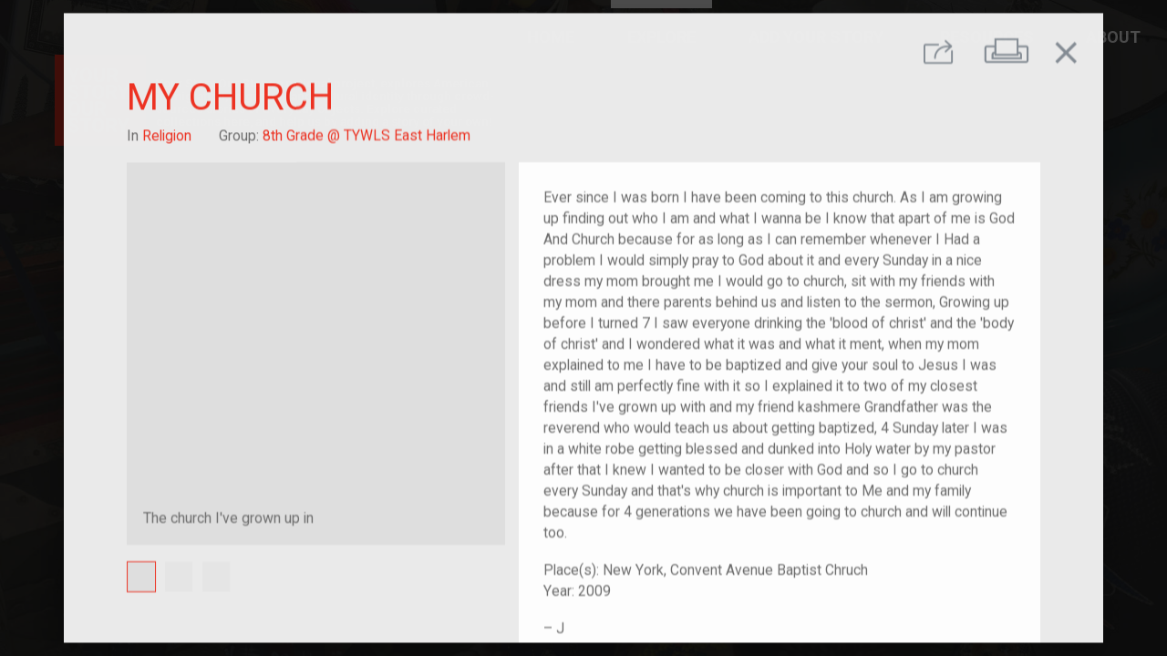

--- FILE ---
content_type: text/html; charset=utf-8
request_url: https://yourstory.tenement.org/stories/my-church
body_size: 4839
content:
<!DOCTYPE html><html><head><meta charset="utf-8"><meta http-equiv="X-UA-Compatible" content="IE=edge"><title>Your Story, Our Story</title><meta name="description" content=""><meta name="viewport" content="width=device-width,initial-scale=1"><meta rel="preconnect" href="https://api-yourstory.tenement.org" crossorigin><meta rel="preconnect" href="https://fonts.gstatic.com" crossorigin><meta rel="preconnect" href="https://process.filepicker.io"><meta name="ysos/config/environment" content="%7B%22modulePrefix%22%3A%22ysos%22%2C%22environment%22%3A%22production%22%2C%22rootURL%22%3A%22/%22%2C%22locationType%22%3A%22auto%22%2C%22EmberENV%22%3A%7B%22FEATURES%22%3A%7B%22ds-extended-errors%22%3Atrue%7D%2C%22EXTEND_PROTOTYPES%22%3A%7B%22Date%22%3Afalse%7D%7D%2C%22APP%22%3A%7B%22name%22%3A%22ysos%22%2C%22version%22%3A%220.0.0+e2ba6ddb%22%7D%2C%22fastboot%22%3A%7B%22hostWhitelist%22%3A%5B%22yourstory.tenement.org%22%5D%7D%2C%22apiHost%22%3A%22https%3A//api-yourstory.tenement.org/api%22%2C%22hostname%22%3A%22https%3A//yourstory.tenement.org%22%2C%22timing%22%3A%7B%22tagSearchDebounce%22%3A350%7D%2C%22filestackApiKey%22%3A%22AwQbYVryhSWKGKQZwZSjpz%22%2C%22googleFonts%22%3A%5B%22Roboto%3A400%2C500%2C700%2C900%22%2C%22Material+Icons%22%5D%2C%22rollbarApiKey%22%3A%229f705f624aef412e83c39263e7d0a3d7%22%2C%22rollbarEnabled%22%3Atrue%2C%22metricsAdapters%22%3A%5B%7B%22name%22%3A%22GoogleAnalytics%22%2C%22environments%22%3A%5B%22production%22%5D%2C%22config%22%3A%7B%22id%22%3A%22UA-68218703-1%22%7D%7D%5D%2C%22map%22%3A%7B%22maxZoom%22%3A13%2C%22minZoom%22%3A4%2C%22maxBounds%22%3A%5B%5B5.49955%2C-167.276413%5D%2C%5B72.677191%2C-52.23304%5D%5D%7D%2C%22pagination%22%3A%7B%22perPage%22%3A%7B%22stories%22%3A50%7D%7D%2C%22features%22%3A%7B%22numCurrentFeatures%22%3A3%2C%22carouselRotationInterval%22%3A5000%7D%2C%22rollbarServerApiKey%22%3A%229f705f624aef412e83c39263e7d0a3d7%22%2C%22ember-cli-mirage%22%3A%7B%22usingProxy%22%3Afalse%2C%22useDefaultPassthroughs%22%3Atrue%7D%2C%22exportApplicationGlobal%22%3Afalse%2C%22currentRevision%22%3A%22e2ba6ddbe8%22%2C%22longRevision%22%3A%22e2ba6ddbe81b7ef0a3ec7bf5fee5f3200ada77ac%22%2C%22tag%22%3Anull%2C%22branch%22%3A%22heroku-production%22%2C%22ember-modal-dialog%22%3A%7B%7D%7D"><meta name="ember-cli-head-start"><!-- `ember-cli-meta-tags/templates/head.hbs` -->
  <meta property="og:url" content="https://yourstory.tenement.org/stories/my-church" media="<ysos@service:media::ember181201>" id="ember181200" class="ember-view">

  <meta property="og:type" content="article" media="<ysos@service:media::ember181201>" id="ember181203" class="ember-view">

  <meta property="og:title" content="My church " media="<ysos@service:media::ember181201>" id="ember181205" class="ember-view">

  <meta property="og:description" content="Ever since I was born I have been coming to this church. As I am growing up finding out who I am and what I wanna be I know that apart of me is God And Church because for as long as I can remember whenever I Had a problem I would simply pray to God about it and every Sunday in a nice dress my mom brought me I would go to church, sit with my friends with my mom and there parents behind us and listen to the sermon, Growing up before I turned 7 I saw everyone drinking the 'blood of christ' and the 'body of christ' and I wondered what it was and what it ment, when my mom explained to me I have to be baptized and give your soul to Jesus I was and still am perfectly fine with it so I explained it to two of my closest friends I've grown up with and my friend kashmere Grandfather was the reverend who would teach us about getting baptized, 4 Sunday later I was in a white robe getting blessed and dunked into Holy water by my pastor after that I knew I wanted to be closer with God and so I go to church every Sunday and that's why church is important to Me and my family because for 4 generations we have been going to church and will continue too." media="<ysos@service:media::ember181201>" id="ember181207" class="ember-view">

  <meta property="og:image" content="https://cdn.filestackcontent.com/FznUYc05QN6azL7WLlvo?policy=eyJleHBpcnkiOjE3NjkxMTgwNTAsImNhbGwiOlsicmVhZCJdfQ==&amp;signature=f2653b6af1b34ea29daac0701b28ae8c5d0a21647f9ca600af9fdd66b4e0027f" media="<ysos@service:media::ember181201>" id="ember181209" class="ember-view">


<meta name="ember-cli-head-end">
<link href="https://fonts.googleapis.com/css?family=Roboto:400,500,700,900|Material+Icons" rel="stylesheet" type="text/css" media="all"><link integrity="" rel="stylesheet" href="/assets/vendor-1450c385de3c2879ea471bce2d2c28ac.css"><link integrity="" rel="stylesheet" href="/assets/ysos-8773e509601bf47af4d8202fdf523034.css"></head><body><video class="ysos-bg-video--hidden" playsinline autoplay muted loop poster="/assets/images/landing-background-poster-e90ac2401aaa12050b7c429ca9e8b157.jpg"><source src="/assets/videos/landing-background.webm" type="video/webm"><source src="/assets/videos/landing-background.mp4" type="video/mp4"></video><script type="x/boundary" id="fastboot-body-start"></script><div id="ember181212" class="ember-view"><div id="ember181214" class="ember-view"><!----></div>

<div class="modal-active"></div>
<div id="ember181217" class="ysos-layout-wrapper ysos-layout-wrapper--standard ember-view"><header>
      <div id="ember181218" class="ysos-header--standard navbar navbar-dark bg-transparent align-items-start justify-content-end p-0 position-relative ysos-display-none ysos-display-flex-lg ember-view">
  <h1 class="mr-auto brand">
<a href="/" id="ember181219" class="mr-0 d-inline-block ember-view">      <img src="/assets/images/ysos-logo-square.svg" alt="Your Story Our Story" class="ysos-logo ysos-logo--md ysos-logo--offset d-inline-block">
</a>
<!---->  </h1>

<!---->
  <nav class="navbar-expand  collapse show ysos-position-absolute">
    <ul class="navbar-nav text-uppercase">
      <li class="nav-item">
        <a href="/" id="ember181223" class="nav-link ember-view">Home</a>
      </li>
      <li class="nav-item">
        <a href="/stories" id="ember181224" class="nav-link active ember-view">Explore</a>
      </li>
      <li style="min-width: 210px;" class="nav-item">
        <a href="/stories/new" id="ember181225" class="nav-link ember-view">Add Your Story</a>
      </li>
      <li class="nav-item dropdown">
        <a href="/resources" aria-haspopup="true" aria-expanded="false" class="nav-link">Resources</a>
        <div class="dropdown-menu">
          <a href="/resources/for-educators" id="ember181230" class="nav-link ember-view">For Educators</a>
          <a href="/resources/for-organizations" id="ember181234" class="nav-link ember-view">For Organizations</a>
        </div>
      </li>
      <li class="nav-item dropdown">
        <a href="/about" aria-haspopup="true" aria-expanded="false" class="nav-link">About</a>
        <div class="dropdown-menu">
          <a href="/about" id="ember181235" class="nav-link ember-view">What is Your Story, Our Story?</a>
          <a href="/about/privacy" id="ember181239" class="nav-link ember-view">Privacy</a>
        </div>
      </li>
    </ul>
  </nav>
</div>

        <div id="ember181243" class="ysos-header--reduced navbar navbar-dark bg-transparent align-items-start justify-content-end p-0 position-relative always-visible ysos-display-flex ysos-display-none-lg ember-view">  <h1 class="mr-auto mb-0 brand">
<a href="/" id="ember181244" class="mr-0 d-inline-block ember-view">      <img src="/assets/images/ysos-logo-square.svg" alt="Your Story Our Story" class="ysos-logo ysos-logo--xs d-inline-block">
</a>    <a href="https://tenement.org" target="_blank" class="mr-0 d-inline-block">
      <img src="/assets/images/tenement-red.svg" alt="Tenement Museum" class="ysos-logo ysos-logo--xs d-inline-block">
    </a>
  </h1>

<!---->
  <nav class="navbar-expand  collapse show ysos-position-absolute">
    <ul class="navbar-nav text-uppercase">
      <li class="nav-item">
        <a href="/" id="ember181245" class="nav-link ember-view">Home</a>
      </li>
      <li class="nav-item">
        <a href="/stories" id="ember181246" class="nav-link active ember-view">Explore</a>
      </li>
      <li style="min-width: 210px;" class="nav-item">
        <a href="/stories/new" id="ember181247" class="nav-link ember-view">Add Your Story</a>
      </li>
      <li class="nav-item dropdown">
        <a href="/resources" aria-haspopup="true" aria-expanded="false" class="nav-link">Resources</a>
        <div class="dropdown-menu">
          <a href="/resources/for-educators" id="ember181248" class="nav-link ember-view">For Educators</a>
          <a href="/resources/for-organizations" id="ember181249" class="nav-link ember-view">For Organizations</a>
        </div>
      </li>
      <li class="nav-item dropdown">
        <a href="/about" aria-haspopup="true" aria-expanded="false" class="nav-link">About</a>
        <div class="dropdown-menu">
          <a href="/about" id="ember181250" class="nav-link ember-view">What is Your Story, Our Story?</a>
          <a href="/about/privacy" id="ember181251" class="nav-link ember-view">Privacy</a>
        </div>
      </li>
    </ul>
  </nav>
</div>
</header>

<main class="ysos-main-content">
    <div id="ember181252" class="ember-view"><div id="ember181255" class="ember-view">    <div class="ember-modal-wrapper ember-modal-dialog-target-attachment-center emd-wrapper-target-attachment-center emd-static ">
        <div tabindex="-1" data-emd-overlay class="ember-modal-overlay translucent ysos-modal--story__overlay">
<div id="ember181256" class="ember-modal-dialog ember-modal-dialog-target-attachment-center emd-target-attachment-center ysos-modal--story ember-view">                <div id="ember181257" class="ysos-show-story ember-view"><section class="bg-gray--lightest text-gray--warm
        ysos-font-size--xs ysos-font-size--bp-md--sm">
  <menu class="ysos-show-story__menu
              row no-gutters justify-content-end
              pt-3 px-gutter-half
              mt-0 mb-1 d-print-none">

    <div id="ember181258" class="col-auto ysos-story-share-buttons ember-view"><button class="ysos-show-story__menu-btn ysos-story-share-buttons__trigger
        btn ml-0
        bg-transparent">
  <i class="ysos-icon--share ysos-font-size--bp-md--xl">
    <span class="sr-only">Share</span>
  </i>
</button>

<!----></div>

    <button class="ysos-show-story__menu-btn ysos-show-story__print-btn bg-transparent
            col-auto btn">
      <i class="ysos-icon--print ysos-font-size--lg ysos-font-size--bp-md--xl">
        <span class="sr-only">Print</span>
      </i>
    </button>
      <button class="ysos-show-story__menu-btn ysos-show-story__close-btn bg-transparent
              col-auto btn mr-1">
        <i class="material-icons ysos-font-size--bp-md--2xl">close</i>
      </button>
  </menu>

  <header class="ysos-show-story__header row px-gutter-half px-lg-5 mb-3 mx-0">
    <h1 class="col-12 text-uppercase text-primary
              ysos-font-size--xl ysos-font-size--bp-md--2xl
              ysos-font-weight--normal">
      My church 
    </h1>

    <div class="col-auto">
      In
      <a href="/stories?category=religion" id="ember181260" class="ysos-font-style--normal text-primary ember-view">Religion</a>
    </div>

<!---->
<!---->
      <div class="col-auto">
        Group:
<a href="/groups/8th-grade-tywls-east-harlem" id="ember181261" class="ember-view">          <em class="ysos-font-style--normal text-primary"></em>
</a>      </div>
  </header>

  <div class="ysos-show-story__body row px-gutter-half px-lg-5 pb-5 mx-0">
<div id="ember181265" class="col-12 col-lg-5 pr-lg-0 mb-3 mb-lg-0 ysos-story-image-gallery ember-view"><figure>
  <div class="ysos-story-image-gallery__image position-relative">
      <div style="background-image: url(https://process.filepicker.io/AwQbYVryhSWKGKQZwZSjpz/resize=h:400,w:400,fit:clip/compress/https://cdn.filestackcontent.com/FznUYc05QN6azL7WLlvo?policy=eyJleHBpcnkiOjE3NjkxMTgwNTAsImNhbGwiOlsicmVhZCJdfQ==&amp;signature=f2653b6af1b34ea29daac0701b28ae8c5d0a21647f9ca600af9fdd66b4e0027f)" class="d-flex position-absolute ysos-position-all--0 bg-gray--lighter
            ysos-img-bg ysos-img-bg--contain">
      <img src="https://process.filepicker.io/AwQbYVryhSWKGKQZwZSjpz/resize=h:400,w:400,fit:clip/compress/https://cdn.filestackcontent.com/FznUYc05QN6azL7WLlvo?policy=eyJleHBpcnkiOjE3NjkxMTgwNTAsImNhbGwiOlsicmVhZCJdfQ==&amp;signature=f2653b6af1b34ea29daac0701b28ae8c5d0a21647f9ca600af9fdd66b4e0027f" alt="The church I've grown up in" class="sr-only ysos-story-img__img">
  </div>

  </div>

    <figcaption class="bg-gray--lighter p-3 ysos-font-size--xs ysos-font-size--bp-lg--sm">
      The church I've grown up in
    </figcaption>
</figure>

<div class="row align-items-start">
    <div class="col col-6 col-md-12 col-lg-6">
      <div class="row no-gutters d-print-none">
          <div class="active
                col-3 col-sm-2 col-md-1 col-lg-3 col-xl-2 mr-2 mb-2 p-0">
            <a class="ysos-story-image-gallery__thumbnail
                    btn ysos-img-bg-container ysos-img-bg-container--square">
                <div style="background-image: url(https://process.filepicker.io/AwQbYVryhSWKGKQZwZSjpz/resize=h:400,w:400,fit:clip/compress/https://cdn.filestackcontent.com/FznUYc05QN6azL7WLlvo?policy=eyJleHBpcnkiOjE3NjkxMTgwNTAsImNhbGwiOlsicmVhZCJdfQ==&amp;signature=f2653b6af1b34ea29daac0701b28ae8c5d0a21647f9ca600af9fdd66b4e0027f)" class="d-flex position-absolute ysos-position-all--0 bg-gray--lighter
            ysos-img-bg ysos-img-bg--cover">
      <img src="https://process.filepicker.io/AwQbYVryhSWKGKQZwZSjpz/resize=h:400,w:400,fit:clip/compress/https://cdn.filestackcontent.com/FznUYc05QN6azL7WLlvo?policy=eyJleHBpcnkiOjE3NjkxMTgwNTAsImNhbGwiOlsicmVhZCJdfQ==&amp;signature=f2653b6af1b34ea29daac0701b28ae8c5d0a21647f9ca600af9fdd66b4e0027f" alt="The church I've grown up in" class="sr-only ysos-story-img__img">
  </div>

            </a>
          </div>
          <div class="
                col-3 col-sm-2 col-md-1 col-lg-3 col-xl-2 mr-2 mb-2 p-0">
            <a class="ysos-story-image-gallery__thumbnail
                    btn ysos-img-bg-container ysos-img-bg-container--square">
                <div style="background-image: url(https://process.filepicker.io/AwQbYVryhSWKGKQZwZSjpz/resize=h:400,w:400,fit:clip/compress/https://cdn.filestackcontent.com/6gxA7ItzSDqSRNUwoxh5?policy=eyJleHBpcnkiOjE3NjkxMTgwNTAsImNhbGwiOlsicmVhZCJdfQ==&amp;signature=f2653b6af1b34ea29daac0701b28ae8c5d0a21647f9ca600af9fdd66b4e0027f)" class="d-flex position-absolute ysos-position-all--0 bg-gray--lighter
            ysos-img-bg ysos-img-bg--cover">
      <img src="https://process.filepicker.io/AwQbYVryhSWKGKQZwZSjpz/resize=h:400,w:400,fit:clip/compress/https://cdn.filestackcontent.com/6gxA7ItzSDqSRNUwoxh5?policy=eyJleHBpcnkiOjE3NjkxMTgwNTAsImNhbGwiOlsicmVhZCJdfQ==&amp;signature=f2653b6af1b34ea29daac0701b28ae8c5d0a21647f9ca600af9fdd66b4e0027f" class="sr-only ysos-story-img__img">
  </div>

            </a>
          </div>
          <div class="
                col-3 col-sm-2 col-md-1 col-lg-3 col-xl-2 mr-2 mb-2 p-0">
            <a class="ysos-story-image-gallery__thumbnail
                    btn ysos-img-bg-container ysos-img-bg-container--square">
                <div style="background-image: url(https://process.filepicker.io/AwQbYVryhSWKGKQZwZSjpz/resize=h:400,w:400,fit:clip/compress/https://cdn.filestackcontent.com/zIdFhtGRUWo8Ynzm4bo9?policy=eyJleHBpcnkiOjE3NjkxMTgwNTAsImNhbGwiOlsicmVhZCJdfQ==&amp;signature=f2653b6af1b34ea29daac0701b28ae8c5d0a21647f9ca600af9fdd66b4e0027f)" class="d-flex position-absolute ysos-position-all--0 bg-gray--lighter
            ysos-img-bg ysos-img-bg--cover">
      <img src="https://process.filepicker.io/AwQbYVryhSWKGKQZwZSjpz/resize=h:400,w:400,fit:clip/compress/https://cdn.filestackcontent.com/zIdFhtGRUWo8Ynzm4bo9?policy=eyJleHBpcnkiOjE3NjkxMTgwNTAsImNhbGwiOlsicmVhZCJdfQ==&amp;signature=f2653b6af1b34ea29daac0701b28ae8c5d0a21647f9ca600af9fdd66b4e0027f" class="sr-only ysos-story-img__img">
  </div>

            </a>
          </div>
      </div>
    </div>

  
<!---->
<!---->
</div>
</div>
    <div class="col-12 col-lg-7 d-flex flex-column">
      <div class="bg-white align-self-stretch p-4 ysos-show-story__content">
        <p>
          Ever since I was born I have been coming to this church. As I am growing up finding out who I am and what I wanna be I know that apart of me is God And Church because for as long as I can remember whenever I Had a problem I would simply pray to God about it and every Sunday in a nice dress my mom brought me I would go to church, sit with my friends with my mom and there parents behind us and listen to the sermon, Growing up before I turned 7 I saw everyone drinking the 'blood of christ' and the 'body of christ' and I wondered what it was and what it ment, when my mom explained to me I have to be baptized and give your soul to Jesus I was and still am perfectly fine with it so I explained it to two of my closest friends I've grown up with and my friend kashmere Grandfather was the reverend who would teach us about getting baptized, 4 Sunday later I was in a white robe getting blessed and dunked into Holy water by my pastor after that I knew I wanted to be closer with God and so I go to church every Sunday and that's why church is important to Me and my family because for 4 generations we have been going to church and will continue too.
        </p>

        <p>
            <div>Place(s): New York, Convent Avenue Baptist Chruch </div>
            <div>Year: 2009</div>
        </p>

          <p>– J</p>

<!---->        <p class="mt-3 mb-0">
          <span class="ysos-font-weight--bold">Relationship: </span>
<a href="/stories?relationship=unknown" id="ember181276" class="ysos-font-style--normal text-primary ember-view">            <i class="ysos-icon--unknown ysos-font-size--base">
              <span class="sr-only">unknown</span>
            </i>
            <span>unknown</span>
</a>        </p>
      </div>

      <div class="mt-3">
          <a href="/stories?tag=TYWLS_EastHarlem_8th" id="ember181277" class="btn btn-sm btn--tag mb-1 border-0 ember-view">TYWLS_EastHarlem_8th</a>
      </div>
    </div>
  </div>

    <footer class="ysos-show-story__footer d-print-none
                  bg-gray--purplish--dark text-light
                  row
                  py-3 px-gutter-half px-lg-5 mx-0">
        <div class="col-12 col-lg-5 pr-lg-0 mb-3 mb-lg-0">
          <div class="row">
            <h2 class="col-4 col-sm-3 col-md-2 col-lg-auto pr-0 pr-lg-gutter-half
                      ysos-font-size--sm ysos-font-size--bp-md--base">
              Other Religion Stories
            </h2>

            <div class="col">
              <div class="row no-gutters">
                  <article id="ember181279" class="col-3 col-md-2 col-lg-3 ysos-story-link ysos-story-tile ember-view"><a href="/stories/jade-necklace-a-couple-months-after" class="ysos-story-modal-link ">
        <div style="background-image: url(https://process.filepicker.io/AwQbYVryhSWKGKQZwZSjpz/resize=h:400,w:400,fit:clip/compress/https://cdn.filestackcontent.com/chmNbuONTrqcMkXbVctx?policy=eyJleHBpcnkiOjE3NjkxMTgwNTAsImNhbGwiOlsicmVhZCJdfQ==&amp;signature=f2653b6af1b34ea29daac0701b28ae8c5d0a21647f9ca600af9fdd66b4e0027f)" class="d-flex position-absolute ysos-position-all--0 bg-gray--lighter
            ysos-img-bg ysos-img-bg--cover">
      <img src="https://process.filepicker.io/AwQbYVryhSWKGKQZwZSjpz/resize=h:400,w:400,fit:clip/compress/https://cdn.filestackcontent.com/chmNbuONTrqcMkXbVctx?policy=eyJleHBpcnkiOjE3NjkxMTgwNTAsImNhbGwiOlsicmVhZCJdfQ==&amp;signature=f2653b6af1b34ea29daac0701b28ae8c5d0a21647f9ca600af9fdd66b4e0027f" alt="jade necklace" class="sr-only ysos-story-img__img">
  </div>

  <div class="ysos-story-tile__content">
    Jade Necklace
  </div>

<!---->  

<!---->
</a>
</article>
                  <article id="ember181284" class="col-3 col-md-2 col-lg-3 ysos-story-link ysos-story-tile ember-view"><a href="/stories/bible-9" class="ysos-story-modal-link ">
        <div style="background-image: url(https://process.filepicker.io/AwQbYVryhSWKGKQZwZSjpz/resize=h:400,w:400,fit:clip/compress/https://cdn.filestackcontent.com/CVxlQnnBQ6OJWt5H4i3p?policy=eyJleHBpcnkiOjE3NjkxMTgwNTAsImNhbGwiOlsicmVhZCJdfQ==&amp;signature=f2653b6af1b34ea29daac0701b28ae8c5d0a21647f9ca600af9fdd66b4e0027f)" class="d-flex position-absolute ysos-position-all--0 bg-gray--lighter
            ysos-img-bg ysos-img-bg--cover">
      <img src="https://process.filepicker.io/AwQbYVryhSWKGKQZwZSjpz/resize=h:400,w:400,fit:clip/compress/https://cdn.filestackcontent.com/CVxlQnnBQ6OJWt5H4i3p?policy=eyJleHBpcnkiOjE3NjkxMTgwNTAsImNhbGwiOlsicmVhZCJdfQ==&amp;signature=f2653b6af1b34ea29daac0701b28ae8c5d0a21647f9ca600af9fdd66b4e0027f" alt class="sr-only ysos-story-img__img">
  </div>

  <div class="ysos-story-tile__content">
    Bible
  </div>

<!---->  

<!---->
</a>
</article>
                  <article id="ember181289" class="col-3 col-md-2 col-lg-3 ysos-story-link ysos-story-tile ember-view"><a href="/stories/confirmation-ring" class="ysos-story-modal-link ">
        <div style="background-image: url(https://process.filepicker.io/AwQbYVryhSWKGKQZwZSjpz/resize=h:400,w:400,fit:clip/compress/https://cdn.filestackcontent.com/QZguBUocQzu9sojnKgWf?policy=eyJleHBpcnkiOjE3NjkxMTgwNTAsImNhbGwiOlsicmVhZCJdfQ==&amp;signature=f2653b6af1b34ea29daac0701b28ae8c5d0a21647f9ca600af9fdd66b4e0027f)" class="d-flex position-absolute ysos-position-all--0 bg-gray--lighter
            ysos-img-bg ysos-img-bg--cover">
      <img src="https://process.filepicker.io/AwQbYVryhSWKGKQZwZSjpz/resize=h:400,w:400,fit:clip/compress/https://cdn.filestackcontent.com/QZguBUocQzu9sojnKgWf?policy=eyJleHBpcnkiOjE3NjkxMTgwNTAsImNhbGwiOlsicmVhZCJdfQ==&amp;signature=f2653b6af1b34ea29daac0701b28ae8c5d0a21647f9ca600af9fdd66b4e0027f" alt="Ring from Confirmation" class="sr-only ysos-story-img__img">
  </div>

  <div class="ysos-story-tile__content">
    Confirmation Ring
  </div>

<!---->  

<!---->
</a>
</article>
              </div>
            </div>
          </div>
        </div>

<!---->    </footer>
</section>
</div>


</div>        </div>
    </div>
</div></div>

</main>

<!----></div>

</div><script type="x/boundary" id="fastboot-body-end"></script><script src="/assets/vendor-749e3dca6f693b215b2fa8429b792c5f.js" integrity="sha256-S3/Y9LpDt7WdE6n3JodNib9XIwisTg9XiphVmhfbOx8= sha512-PwrXVYSO9QRPY4+TM06EulcIaSNSKDR+r+dEqwQCx5RMXnhU6GgroWWv9MPooL8ejdd7++qLSux7uS7BGBuSlw==" ></script><script src="/assets/ysos-2c857d5caf9ba634ebf9ae2e0f1565ce.js" integrity="sha256-fQe/M9W4BLBotB0p+LIQ92cNBQOInUokNut6RpmEOJE= sha512-NXU4aw9hlNwjTFLlZMYVzBE4V+9l407sy86w3ahniXSSRx2aGG2HC9ESpw0BLaCexB/FP7AzXP0z2be5Lx/c8Q==" ></script><div id="ember-basic-dropdown-wormhole"></div></body></html>

--- FILE ---
content_type: image/svg+xml
request_url: https://yourstory.tenement.org/assets/images/tenement-red.svg
body_size: 4681
content:
<?xml version="1.0" encoding="UTF-8"?>
<svg width="128px" height="73px" viewBox="0 0 128 73" version="1.1" xmlns="http://www.w3.org/2000/svg" xmlns:xlink="http://www.w3.org/1999/xlink">
    <!-- Generator: Sketch 46.2 (44496) - http://www.bohemiancoding.com/sketch -->
    <title>Tenement_red</title>
    <desc>Created with Sketch.</desc>
    <defs></defs>
    <g id="Page-1" stroke="none" stroke-width="1" fill="none" fill-rule="evenodd">
        <g id="Partner_page_landing" transform="translate(-1688.000000, -80.000000)" fill-rule="nonzero" fill="#EE3424">
            <g id="TopBar">
                <path d="M1816,80.1374765 L1816,84.6741996 C1816,85.2241055 1815.86296,85.3615819 1815.31478,85.3615819 L1801.61028,85.3615819 C1800.65096,85.3615819 1800.37687,85.6365348 1800.37687,86.5988701 L1800.37687,88.9359699 C1800.37687,89.8983051 1800.65096,90.0357815 1801.47323,90.0357815 L1804.35118,90.0357815 C1805.0364,90.0357815 1805.31049,90.3107345 1805.17345,90.8606403 L1805.17345,101.171375 L1805.17345,113.681733 C1805.17345,114.781544 1805.44754,114.919021 1806.40685,114.919021 L1809.2848,114.919021 C1810.24411,114.919021 1810.5182,114.644068 1810.5182,113.681733 L1810.5182,90.8606403 L1810.5182,90.173258 C1810.5182,89.7608286 1810.65525,89.6233522 1811.06638,89.6233522 L1815.31478,89.6233522 C1815.58887,89.6233522 1815.72591,89.7608286 1815.72591,90.0357815 L1815.72591,90.4482109 L1815.72591,152.175141 C1815.72591,152.862524 1815.58887,153 1814.90364,153 L1689.09636,153 C1688.41113,153 1688.13704,152.862524 1688.13704,152.175141 C1688.27409,131.828625 1688.27409,111.344633 1688.27409,90.7231638 C1688.27409,90.0357815 1688.41113,89.7608286 1689.2334,89.7608286 C1690.32976,89.8983051 1691.56317,89.7608286 1692.52248,89.7608286 C1693.34475,89.7608286 1693.4818,89.7608286 1693.4818,90.7231638 L1693.4818,113.681733 C1693.4818,114.919021 1693.75589,115.056497 1694.85225,115.056497 L1697.73019,115.056497 C1698.68951,115.056497 1698.82655,114.781544 1698.82655,113.956685 L1698.82655,90.9981168 C1698.82655,90.0357815 1698.82655,90.0357815 1699.78587,90.0357815 L1702.66381,90.0357815 C1703.62313,90.0357815 1703.76017,89.7608286 1703.76017,88.9359699 L1703.76017,86.3239171 C1703.76017,85.3615819 1703.48608,85.2241055 1702.66381,85.2241055 L1688.95931,85.2241055 C1688.13704,85.3615819 1688,85.086629 1688,84.5367232 C1688,83.0244821 1688.13704,81.6497175 1688,80 C1731.03212,80.1374765 1773.51606,80.1374765 1816,80.1374765 Z M1753.50749,95.1224105 C1753.78158,95.259887 1753.78158,95.3973635 1753.78158,95.5348399 C1754.87794,101.583804 1756.11135,107.495292 1757.20771,113.544256 C1757.61884,115.33145 1757.61884,115.33145 1759.40043,115.33145 C1760.35974,115.33145 1760.49679,115.056497 1760.63383,114.231638 C1761.59315,108.73258 1762.68951,103.370998 1763.78587,97.8719397 C1763.92291,96.9096045 1764.197,96.0847458 1764.33405,95.1224105 C1764.60814,95.5348399 1764.60814,95.8097928 1764.60814,96.0847458 L1764.60814,114.369115 C1764.60814,115.33145 1764.88223,115.606403 1765.84154,115.606403 L1768.30835,115.606403 C1769.26767,115.606403 1769.40471,115.33145 1769.40471,114.506591 L1769.40471,87.0112994 C1769.40471,86.0489642 1769.13062,85.9114878 1768.17131,85.9114878 L1763.51178,85.9114878 C1762.55246,85.9114878 1762.41542,86.0489642 1762.14133,87.0112994 C1761.18201,91.6854991 1760.08565,96.6346516 1759.12634,101.308851 C1759.12634,101.446328 1759.12634,101.721281 1758.85225,101.858757 C1758.57816,101.721281 1758.7152,101.446328 1758.57816,101.171375 C1757.61884,96.4971751 1756.52248,91.5480226 1755.70021,86.873823 C1755.56317,86.0489642 1755.28908,85.9114878 1754.46681,85.9114878 L1749.53319,85.9114878 C1748.71092,85.9114878 1748.57388,86.1864407 1748.57388,86.873823 L1748.57388,114.781544 C1748.57388,115.468927 1748.84797,115.743879 1749.53319,115.743879 L1751.86296,115.743879 C1753.37045,115.743879 1753.50749,115.606403 1753.50749,114.231638 L1753.50749,96.4971751 C1753.50749,95.6723164 1753.37045,95.3973635 1753.50749,95.1224105 Z M1794.89507,100.621469 L1794.62099,100.621469 C1794.3469,99.9340866 1794.07281,99.5216573 1793.93576,98.834275 C1792.42827,94.5725047 1790.78373,90.4482109 1789.27623,86.0489642 C1789.13919,85.6365348 1788.72805,85.2241055 1788.17987,85.2241055 L1785.16488,85.2241055 C1784.34261,85.2241055 1784.20557,85.4990584 1784.20557,86.1864407 L1784.20557,113.956685 C1784.20557,114.781544 1784.47966,114.919021 1785.30193,115.056497 L1787.90578,115.056497 C1789.00214,115.056497 1789.13919,114.781544 1789.13919,113.819209 L1789.13919,99.7966102 C1789.13919,99.5216573 1789.00214,99.2467043 1789.27623,98.9717514 C1789.55032,99.2467043 1789.55032,99.5216573 1789.68737,99.7966102 C1791.46895,104.608286 1793.11349,109.419962 1794.89507,114.231638 C1795.16916,114.919021 1795.5803,115.193974 1796.26552,115.193974 L1798.86938,115.193974 C1799.82869,115.193974 1800.10278,114.919021 1800.10278,113.956685 L1800.10278,104.608286 L1800.10278,86.3239171 C1800.10278,85.3615819 1799.82869,85.2241055 1799.00642,85.2241055 L1796.40257,85.2241055 C1795.44325,85.2241055 1795.16916,85.4990584 1795.16916,86.4613936 L1795.16916,99.7966102 C1794.89507,100.20904 1794.89507,100.346516 1794.89507,100.621469 Z M1723.49465,99.1092279 C1723.76874,99.3841808 1723.90578,99.6591337 1723.90578,99.7966102 C1725.68737,104.608286 1727.46895,109.557439 1729.11349,114.506591 C1729.38758,115.193974 1729.79872,115.468927 1730.3469,115.468927 L1733.08779,115.468927 C1734.04711,115.468927 1734.3212,115.193974 1734.3212,114.231638 L1734.3212,103.370998 L1734.3212,86.7363465 C1734.3212,85.7740113 1734.04711,85.4990584 1733.08779,85.4990584 L1730.48394,85.4990584 C1729.52463,85.4990584 1729.25054,85.7740113 1729.25054,86.5988701 L1729.25054,100.071563 C1729.25054,100.346516 1729.38758,100.621469 1729.11349,100.758945 C1728.8394,100.621469 1728.8394,100.20904 1728.70236,99.9340866 C1727.05782,95.3973635 1725.27623,90.7231638 1723.63169,86.1864407 C1723.49465,85.7740113 1723.22056,85.4990584 1722.67238,85.4990584 L1719.65739,85.4990584 C1718.83512,85.4990584 1718.56103,85.7740113 1718.56103,86.4613936 L1718.56103,89.7608286 L1718.56103,114.094162 C1718.56103,115.056497 1718.83512,115.33145 1719.79443,115.33145 L1722.26124,115.33145 C1723.3576,115.33145 1723.63169,115.056497 1723.63169,113.956685 L1723.63169,99.9340866 C1723.49465,99.5216573 1723.49465,99.3841808 1723.49465,99.1092279 Z M1770.22698,100.20904 L1770.22698,113.956685 C1770.22698,114.919021 1770.50107,115.056497 1771.32334,115.056497 L1782.42398,115.056497 C1783.24625,115.056497 1783.3833,114.781544 1783.3833,114.094162 L1783.3833,111.344633 C1783.3833,110.519774 1783.10921,110.382298 1782.42398,110.382298 L1776.66809,110.382298 C1775.84582,110.382298 1775.70878,110.244821 1775.70878,109.419962 L1775.70878,102.958569 C1775.70878,102.13371 1775.84582,101.996234 1776.66809,101.996234 L1782.42398,101.996234 C1783.24625,101.996234 1783.3833,101.721281 1783.3833,101.033898 L1783.3833,98.2843691 C1783.3833,97.4595104 1783.10921,97.3220339 1782.42398,97.3220339 L1776.66809,97.3220339 C1775.98287,97.3220339 1775.70878,97.047081 1775.70878,96.4971751 L1775.70878,90.9981168 C1775.70878,90.173258 1775.70878,90.173258 1776.66809,90.173258 L1782.14989,90.173258 C1783.24625,90.173258 1783.52034,89.8983051 1783.52034,88.7984934 L1783.52034,86.5988701 C1783.52034,85.6365348 1783.24625,85.3615819 1782.42398,85.3615819 L1771.73448,85.3615819 C1770.77516,85.3615819 1770.50107,85.6365348 1770.50107,86.5988701 C1770.22698,91.1355932 1770.22698,95.8097928 1770.22698,100.20904 Z M1704.58244,100.346516 L1704.58244,114.094162 C1704.58244,115.056497 1704.85653,115.193974 1705.6788,115.193974 L1716.50535,115.193974 C1717.32762,115.193974 1717.60171,114.919021 1717.60171,114.231638 L1717.60171,111.482109 C1717.60171,110.65725 1717.32762,110.519774 1716.6424,110.519774 L1710.88651,110.519774 C1710.06424,110.519774 1709.92719,110.382298 1709.92719,109.557439 L1709.92719,103.096045 C1709.92719,102.13371 1710.06424,102.13371 1710.88651,102.13371 L1716.50535,102.13371 C1717.32762,102.13371 1717.46467,101.858757 1717.46467,101.171375 L1717.46467,98.4218456 C1717.46467,97.5969868 1717.19058,97.4595104 1716.50535,97.4595104 L1710.74946,97.4595104 C1709.92719,97.4595104 1709.79015,97.3220339 1709.79015,96.4971751 L1709.79015,90.9981168 C1709.79015,90.3107345 1710.06424,90.0357815 1710.74946,90.0357815 L1716.50535,90.0357815 C1717.46467,90.0357815 1717.60171,89.7608286 1717.60171,88.9359699 L1717.60171,86.4613936 C1717.60171,85.4990584 1717.32762,85.2241055 1716.50535,85.2241055 L1705.81585,85.2241055 C1704.85653,85.2241055 1704.58244,85.4990584 1704.58244,86.4613936 C1704.58244,91.1355932 1704.58244,95.8097928 1704.58244,100.346516 Z M1734.86938,100.20904 L1734.86938,113.956685 C1734.86938,114.919021 1735.14347,115.193974 1735.82869,115.193974 L1746.92934,115.193974 C1747.75161,115.193974 1747.88865,114.919021 1747.88865,114.231638 L1747.88865,111.482109 C1747.88865,110.65725 1747.61456,110.519774 1746.92934,110.519774 L1741.17345,110.519774 C1740.35118,110.519774 1740.21413,110.382298 1740.21413,109.557439 L1740.21413,103.096045 C1740.21413,102.271186 1740.35118,102.13371 1741.17345,102.13371 L1746.92934,102.13371 C1747.75161,102.13371 1747.88865,101.858757 1747.88865,101.171375 L1747.88865,98.4218456 C1747.88865,97.5969868 1747.61456,97.4595104 1746.92934,97.4595104 L1741.17345,97.4595104 C1740.48822,97.4595104 1740.21413,97.3220339 1740.21413,96.6346516 L1740.21413,90.9981168 C1740.21413,90.3107345 1740.48822,90.173258 1741.0364,90.173258 L1746.79229,90.173258 C1747.75161,90.173258 1747.88865,89.8983051 1747.88865,89.0734463 L1747.88865,86.7363465 C1747.88865,85.6365348 1747.75161,85.4990584 1746.65525,85.4990584 L1736.10278,85.4990584 C1735.00642,85.4990584 1734.86938,85.7740113 1734.86938,86.7363465 C1734.86938,91.1355932 1734.86938,95.8097928 1734.86938,100.20904 Z M1805.31049,134.303202 L1805.31049,147.913371 C1805.31049,148.463277 1805.44754,148.600753 1805.99572,148.600753 L1810.5182,148.600753 C1811.06638,148.600753 1811.20343,148.463277 1811.20343,148.050847 L1811.20343,120.967985 C1811.20343,120.418079 1811.06638,120.418079 1810.5182,120.418079 L1806.13276,120.418079 C1805.58458,120.418079 1805.44754,120.555556 1805.44754,121.105461 C1805.31049,125.367232 1805.31049,129.903955 1805.31049,134.303202 Z M1693.61884,134.303202 L1693.61884,147.913371 C1693.61884,148.463277 1693.75589,148.600753 1694.30407,148.600753 L1698.68951,148.600753 C1699.23769,148.600753 1699.37473,148.463277 1699.37473,147.913371 L1699.37473,143.926554 L1699.37473,120.967985 C1699.37473,120.418079 1699.23769,120.143126 1698.55246,120.143126 L1694.30407,120.143126 C1693.75589,120.143126 1693.61884,120.280603 1693.61884,120.830508 C1693.61884,125.367232 1693.61884,129.903955 1693.61884,134.303202 Z M1771.1863,148.600753 C1770.50107,148.050847 1770.08994,147.638418 1769.6788,147.225989 C1768.4454,145.713748 1767.89722,143.789077 1767.89722,141.72693 L1767.89722,127.841808 L1767.89722,120.967985 C1767.89722,120.693032 1768.03426,120.418079 1767.62313,120.418079 C1767.07495,120.418079 1767.34904,120.830508 1767.34904,121.105461 L1767.34904,123.305085 C1767.34904,124.26742 1767.07495,124.542373 1766.11563,124.542373 L1760.63383,124.542373 C1759.67452,124.542373 1759.67452,124.679849 1759.67452,125.504708 L1759.67452,130.728814 C1759.67452,131.553672 1759.81156,131.691149 1760.63383,131.691149 L1766.38972,131.691149 C1767.21199,131.691149 1767.34904,131.966102 1767.34904,132.653484 L1767.34904,135.265537 C1767.34904,136.227872 1767.07495,136.502825 1766.11563,136.502825 L1760.63383,136.502825 C1759.81156,136.502825 1759.67452,136.640301 1759.67452,137.46516 L1759.67452,143.926554 C1759.67452,144.751412 1759.81156,144.888889 1760.63383,144.888889 L1766.38972,144.888889 C1767.21199,144.888889 1767.34904,145.163842 1767.34904,145.851224 L1767.34904,148.3258 C1767.34904,148.600753 1767.34904,148.875706 1767.76017,148.875706 C1768.71949,148.600753 1769.81585,148.600753 1771.1863,148.600753 Z M1778.17559,131.416196 L1778.17559,120.967985 C1778.17559,120.555556 1778.03854,120.280603 1777.62741,120.280603 L1774.33833,120.280603 C1773.37901,120.280603 1773.37901,120.280603 1773.37901,121.242938 L1773.37901,141.864407 C1773.37901,142.276836 1773.37901,142.551789 1773.51606,142.826742 C1773.79015,143.926554 1774.47537,144.751412 1775.84582,144.751412 C1777.07923,144.751412 1778.03854,144.06403 1778.17559,142.826742 C1778.17559,142.276836 1778.31263,141.864407 1778.31263,141.451977 C1778.17559,138.015066 1778.17559,134.715631 1778.17559,131.416196 Z M1726.23555,131.553672 L1726.23555,142.13936 C1726.23555,143.101695 1726.50964,143.926554 1727.33191,144.47646 C1729.11349,145.438795 1731.03212,144.338983 1731.03212,142.276836 L1731.03212,120.830508 C1731.03212,120.280603 1730.89507,120.280603 1730.48394,120.280603 L1726.92077,120.280603 C1726.37259,120.280603 1726.23555,120.418079 1726.23555,120.967985 L1726.23555,131.553672 Z M1740.89936,120.280603 L1737.47323,120.280603 C1736.78801,120.280603 1736.65096,120.418079 1736.65096,121.105461 L1736.65096,141.314501 C1736.65096,144.201507 1735.82869,146.813559 1733.36188,148.600753 L1740.62527,148.600753 C1740.35118,148.463277 1740.21413,148.3258 1740.07709,148.3258 C1738.84368,147.363465 1737.88437,146.263653 1737.47323,144.751412 C1736.92505,143.101695 1737.0621,141.314501 1737.0621,139.527307 C1737.0621,138.977401 1737.47323,138.702448 1738.02141,138.702448 L1741.72163,138.702448 C1742.40685,138.702448 1742.68094,138.977401 1742.68094,139.664783 L1742.68094,142.414313 C1742.68094,143.789077 1743.50321,144.751412 1744.59957,145.026365 C1746.5182,145.438795 1747.88865,144.201507 1747.88865,142.276836 C1747.75161,140.214689 1746.79229,138.702448 1745.14775,137.602637 C1743.91435,136.640301 1742.5439,135.815443 1741.31049,134.853107 C1738.98073,133.20339 1737.61028,131.003766 1737.33619,128.254237 C1737.19914,125.917137 1737.47323,123.854991 1738.98073,122.067797 C1739.52891,121.242938 1740.21413,120.830508 1740.89936,120.280603 Z M1749.80728,120.280603 C1752,121.93032 1752.68522,123.030132 1753.09636,124.954802 C1753.37045,126.054614 1753.2334,127.291902 1753.2334,128.391714 C1753.2334,129.216573 1752.95931,129.354049 1752.27409,129.354049 L1749.12206,129.354049 C1748.16274,129.354049 1748.0257,129.079096 1748.0257,128.254237 C1748.0257,127.291902 1748.16274,126.467043 1747.88865,125.642185 C1747.61456,124.679849 1746.92934,123.992467 1745.55889,123.992467 C1744.18844,123.992467 1743.50321,124.542373 1743.22912,125.642185 C1742.81799,127.154426 1743.36617,128.391714 1744.32548,129.629002 C1745.2848,130.591337 1746.5182,131.416196 1747.61456,132.103578 C1748.84797,133.065913 1750.35546,133.753296 1751.31478,134.990584 C1753.37045,137.46516 1753.91863,140.214689 1753.37045,143.239171 C1753.09636,145.163842 1752.27409,146.676083 1750.62955,147.913371 C1750.35546,148.050847 1750.08137,148.3258 1749.80728,148.600753 L1753.2334,148.600753 C1753.91863,148.600753 1754.05567,148.463277 1754.05567,147.775895 L1754.05567,121.105461 L1754.05567,120.693032 C1754.05567,120.280603 1753.91863,120.280603 1753.50749,120.280603 C1752.41113,120.280603 1751.17773,120.280603 1749.80728,120.280603 Z M1794.75803,135.403013 L1794.75803,135.403013 C1794.89507,135.265537 1795.03212,135.12806 1795.03212,134.990584 C1795.99143,130.316384 1797.08779,125.504708 1797.91006,120.830508 C1798.04711,120.418079 1797.91006,120.418079 1797.49893,120.418079 L1791.88009,120.418079 C1791.33191,120.418079 1791.33191,120.555556 1791.46895,120.967985 C1792.29122,124.679849 1792.97645,128.391714 1793.79872,131.966102 C1794.20985,132.928437 1794.48394,134.303202 1794.75803,135.403013 Z M1712.94218,120.280603 L1706.91221,120.280603 C1706.36403,120.280603 1706.22698,120.280603 1706.36403,120.830508 C1707.32334,124.954802 1708.00857,128.94162 1708.96788,132.928437 C1709.10493,133.753296 1709.24197,134.578154 1709.79015,135.403013 C1710.88651,130.453861 1711.84582,125.229755 1712.94218,120.280603 Z M1704.17131,129.216573 C1703.89722,129.354049 1703.89722,129.491525 1703.89722,129.629002 L1703.89722,148.050847 C1703.89722,148.463277 1704.03426,148.600753 1704.4454,148.600753 L1707.32334,148.600753 C1707.87152,148.600753 1707.87152,148.463277 1707.73448,148.050847 C1706.77516,143.101695 1705.81585,138.015066 1704.85653,132.928437 C1704.71949,131.691149 1704.4454,130.453861 1704.17131,129.216573 Z M1715.27195,129.216573 L1714.99786,129.216573 C1714.86081,129.903955 1714.72377,130.453861 1714.58672,131.141243 C1713.49036,136.777778 1712.394,142.414313 1711.29764,148.050847 C1711.1606,148.463277 1711.29764,148.600753 1711.70878,148.600753 L1714.44968,148.600753 C1714.99786,148.600753 1715.27195,148.463277 1715.27195,147.913371 L1715.27195,130.041431 C1715.27195,129.629002 1715.27195,129.491525 1715.27195,129.216573 Z M1800.51392,129.216573 C1800.23983,129.216573 1800.23983,129.491525 1800.23983,129.629002 C1799.82869,131.553672 1799.41756,133.478343 1799.14347,135.403013 C1798.3212,139.664783 1797.49893,143.789077 1796.67666,148.050847 C1796.53961,148.463277 1796.67666,148.600753 1797.08779,148.600753 L1799.82869,148.600753 C1800.37687,148.600753 1800.51392,148.463277 1800.51392,147.913371 L1800.51392,130.453861 L1800.51392,129.216573 Z M1789.41328,129.216573 L1789.41328,129.216573 C1789.27623,129.903955 1789.27623,130.453861 1789.27623,131.278719 L1789.27623,147.913371 C1789.27623,148.463277 1789.41328,148.600753 1789.96146,148.600753 L1792.70236,148.600753 C1793.11349,148.600753 1793.38758,148.600753 1793.25054,148.050847 C1792.29122,142.826742 1791.19486,137.602637 1790.23555,132.378531 C1789.82441,131.278719 1789.68737,130.316384 1789.41328,129.216573 Z M1780.50535,148.600753 L1783.65739,148.600753 C1784.34261,148.600753 1784.47966,148.463277 1784.47966,147.775895 L1784.47966,121.105461 L1784.47966,120.555556 C1784.47966,120.280603 1784.34261,120.143126 1784.20557,120.280603 C1783.93148,120.280603 1783.93148,120.418079 1783.93148,120.693032 L1783.93148,121.242938 L1783.93148,141.72693 C1783.79443,144.338983 1782.97216,146.813559 1780.50535,148.600753 Z M1723.90578,148.600753 C1722.26124,147.363465 1721.30193,145.851224 1721.02784,143.926554 C1720.89079,142.964218 1720.75375,142.276836 1720.75375,141.314501 L1720.75375,121.242938 L1720.75375,120.693032 C1720.75375,120.555556 1720.75375,120.280603 1720.47966,120.280603 C1720.20557,120.280603 1720.20557,120.418079 1720.20557,120.555556 L1720.20557,121.105461 L1720.20557,147.775895 L1720.20557,148.188324 C1720.20557,148.463277 1720.34261,148.600753 1720.6167,148.600753 L1723.90578,148.600753 Z" id="Tenement_red"></path>
            </g>
        </g>
    </g>
</svg>